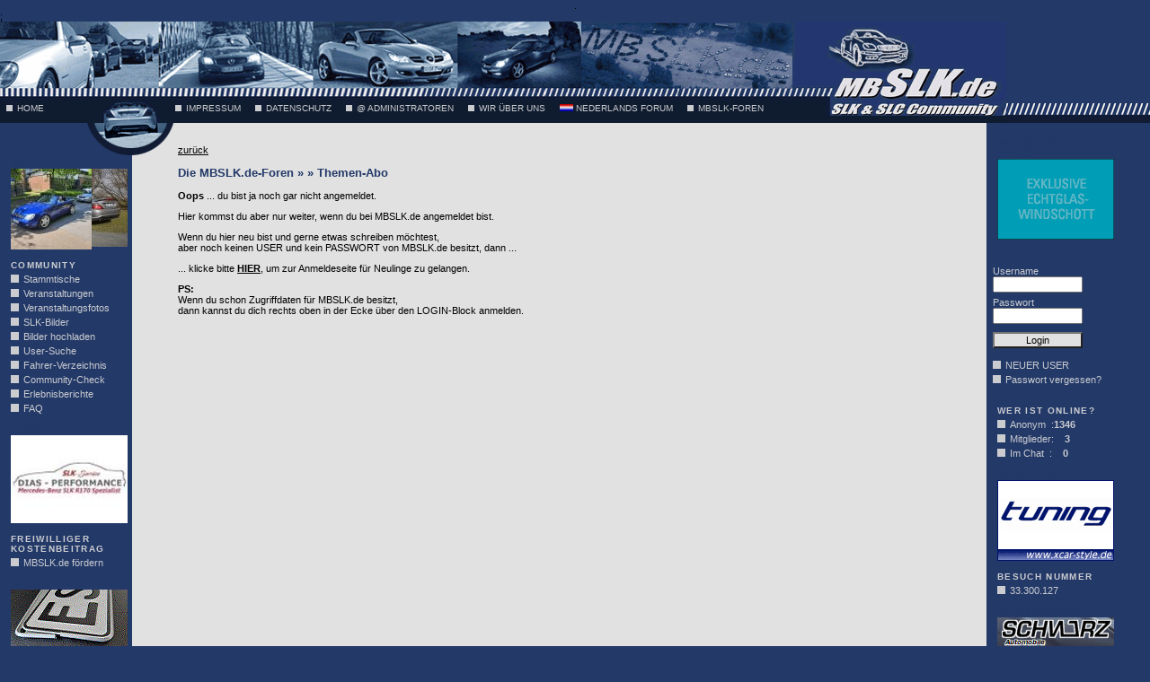

--- FILE ---
content_type: text/html
request_url: https://www.mbslk.de/modules.php?name=Forums&file=themenabo&topic=101227&forum=4&abo=bestellen
body_size: 6577
content:
<!DOCTYPE HTML PUBLIC "-//W3C//DTD HTML 4.01 Transitional//EN">
<html>
<head>
<title>MBSLK - SLK & SLC Community </title>
 <meta name="google-site-verification" content="vbfNbcXv_MWdOCP7YVZX9FjvfJMrYLZNQzOGqljlNLI" /><META HTTP-EQUIV="Content-Type" CONTENT="text/html; charset=ISO-8859-1">
<META HTTP-EQUIV="EXPIRES" CONTENT="0">
<META NAME="AUTHOR" CONTENT="MBSLK - SLK & SLC Community">
<META NAME="COPYRIGHT" CONTENT="Copyright (c) 2002 by MBSLK - SLK & SLC Community">
<META NAME="KEYWORDS" CONTENT="SLK, Mercedes SLK, Mercedes-Benz SLK,  mbslk, SLK-Community, SLK-Fahrer, SLK-Ausfahrten, Stammtische, SLK-Forum, SLK-Treffen, SLK-Club, SLK R 170, SLK R 171, SLK R 172, SLK R170, SLK R171, SLK R172, SLC, Mercedes SLC, Mercedes-Benz SLC,  mbslc, SLC-Community, SLC-Fahrer, SLC-Ausfahrten, Stammtische, SLC-Forum, SLC-Treffen, SLC-Club, SLC R172">
<META NAME="DESCRIPTION" CONTENT="Informationen und Treffen für Fahrer und Fans des Mercedes-Benz SLK R170, R171 und R172">
<META NAME="ROBOTS" CONTENT="INDEX, FOLLOW">
<META NAME="REVISIT-AFTER" CONTENT="1 DAYS">
<META http-EQUIV="imagetoolbar" content="no">
<style type='text/css'>
BODY { 
scrollbar-base-color:#233968; 
scrollbar-track-color:#FARBE;
scrollbar-face-color:#FARBE;
scrollbar-highlight-color:#FARBE;
scrollbar-3d-light-color:#FARBE;
scrollbar-dark-shadow-color:#FARBE;
scrollbar-shadow-color:#233968;
scrollbar-arrow-color:#e1e1e1;
}
</style>
<link REL="shortcut icon" HREF="themes/images/mbslk_favicon.gif" TYPE="image/x-icon"><LINK REL="StyleSheet" HREF="themes/mbslk1/style/style.css" TYPE="text/css">


<script>
  (function(i,s,o,g,r,a,m){i['GoogleAnalyticsObject']=r;i[r]=i[r]||function(){
  (i[r].q=i[r].q||[]).push(arguments)},i[r].l=1*new Date();a=s.createElement(o),
  m=s.getElementsByTagName(o)[0];a.async=1;a.src=g;m.parentNode.insertBefore(a,m)
  })(window,document,'script','https://www.google-analytics.com/analytics.js','ga');

  ga('create', 'UA-6654707-1', 'auto');
  ga('set', 'anonymizeIp', true);
  ga('send', 'pageview');
</script>


<div align='center'>.
<script data-ad-client="ca-pub-8859931521872749" async src="https://pagead2.googlesyndication.com/pagead/js/adsbygoogle.js"></script>
</div>;

<script>window._epn = {campaign:5338365158};</script>
<script src="https://epnt.ebay.com/static/epn-smart-tools.js"></script><!-- InMobi Choice. Consent Manager Tag v3.0 (for TCF 2.2) -->
<script type="text/javascript" async=true>
(function() {
  var host = "www.themoneytizer.de";
  var element = document.createElement('script');
  var firstScript = document.getElementsByTagName('script')[0];
  var url = 'https://cmp.inmobi.com'
    .concat('/choice/', '6Fv0cGNfc_bw8', '/', host, '/choice.js?tag_version=V3');
  var uspTries = 0;
  var uspTriesLimit = 3;
  element.async = true;
  element.type = 'text/javascript';
  element.src = url;

  firstScript.parentNode.insertBefore(element, firstScript);

  function makeStub() {
    var TCF_LOCATOR_NAME = '__tcfapiLocator';
    var queue = [];
    var win = window;
    var cmpFrame;

    function addFrame() {
      var doc = win.document;
      var otherCMP = !!(win.frames[TCF_LOCATOR_NAME]);

      if (!otherCMP) {
        if (doc.body) {
          var iframe = doc.createElement('iframe');

          iframe.style.cssText = 'display:none';
          iframe.name = TCF_LOCATOR_NAME;
          doc.body.appendChild(iframe);
        } else {
          setTimeout(addFrame, 5);
        }
      }
      return !otherCMP;
    }

    function tcfAPIHandler() {
      var gdprApplies;
      var args = arguments;

      if (!args.length) {
        return queue;
      } else if (args[0] === 'setGdprApplies') {
        if (
          args.length > 3 &&
          args[2] === 2 &&
          typeof args[3] === 'boolean'
        ) {
          gdprApplies = args[3];
          if (typeof args[2] === 'function') {
            args[2]('set', true);
          }
        }
      } else if (args[0] === 'ping') {
        var retr = {
          gdprApplies: gdprApplies,
          cmpLoaded: false,
          cmpStatus: 'stub'
        };

        if (typeof args[2] === 'function') {
          args[2](retr);
        }
      } else {
        if(args[0] === 'init' && typeof args[3] === 'object') {
          args[3] = Object.assign(args[3], { tag_version: 'V3' });
        }
        queue.push(args);
      }
    }

    function postMessageEventHandler(event) {
      var msgIsString = typeof event.data === 'string';
      var json = {};

      try {
        if (msgIsString) {
          json = JSON.parse(event.data);
        } else {
          json = event.data;
        }
      } catch (ignore) {}

      var payload = json.__tcfapiCall;

      if (payload) {
        window.__tcfapi(
          payload.command,
          payload.version,
          function(retValue, success) {
            var returnMsg = {
              __tcfapiReturn: {
                returnValue: retValue,
                success: success,
                callId: payload.callId
              }
            };
            if (msgIsString) {
              returnMsg = JSON.stringify(returnMsg);
            }
            if (event && event.source && event.source.postMessage) {
              event.source.postMessage(returnMsg, '*');
            }
          },
          payload.parameter
        );
      }
    }

    while (win) {
      try {
        if (win.frames[TCF_LOCATOR_NAME]) {
          cmpFrame = win;
          break;
        }
      } catch (ignore) {}

      if (win === window.top) {
        break;
      }
      win = win.parent;
    }
    if (!cmpFrame) {
      addFrame();
      win.__tcfapi = tcfAPIHandler;
      win.addEventListener('message', postMessageEventHandler, false);
    }
  };

  makeStub();

  var uspStubFunction = function() {
    var arg = arguments;
    if (typeof window.__uspapi !== uspStubFunction) {
      setTimeout(function() {
        if (typeof window.__uspapi !== 'undefined') {
          window.__uspapi.apply(window.__uspapi, arg);
        }
      }, 500);
    }
  };

  var checkIfUspIsReady = function() {
    uspTries++;
    if (window.__uspapi === uspStubFunction && uspTries < uspTriesLimit) {
      console.warn('USP is not accessible');
    } else {
      clearInterval(uspInterval);
    }
  };

  if (typeof window.__uspapi === 'undefined') {
    window.__uspapi = uspStubFunction;
    var uspInterval = setInterval(checkIfUspIsReady, 6000);
  }
})();
</script>
<!-- End InMobi Choice. Consent Manager Tag v3.0 (for TCF 2.2) -->


</head>

<body style='margin:0pt;' bgcolor='#233968' text='#000000' link='#363636' vlink='#363636' alink='#d5ae83'> 
<table style="background-image:url(themes/mbslk1/images/hintergrund.gif); margin:0px; padding:0px" cellpadding="0" cellspacing="0" width="100%" border="0">
<tr>
<td>
<table width="1120" style="background-image:url(themes/mbslk1/images/logo1.gif); margin:0px; padding:0px; height:113px" border="0" cellpadding="0" cellspacing="0">
<tr>
<td>
<IMG src="themes/mbslk1/images/pixel.gif" width="774" height=64 alt="SLK & SLC Community" border="0"><p>

<IMG src="themes/mbslk1/images/pixel.gif" width="4" height="1" alt="" border="0">
<IMG src="themes/mbslk1/images/kasten_oben.gif" alt="" border="0"><a href="index.php"><font class=kopf>HOME</font></a>

<IMG src="themes/mbslk1/images/pixel.gif" width="140" height="1" alt="" border="0">
<IMG src="themes/mbslk1/images/kasten_oben.gif" alt="" border="0"><a href="modules.php?name=News&amp;file=article&amp;sid=259"><font class=kopf>IMPRESSUM</font></a>

<IMG src="themes/mbslk1/images/pixel.gif" width="10" height="1" alt="" border="0">
<IMG src="themes/mbslk1/images/kasten_oben.gif" alt="" border="0"><a href="modules.php?name=News&amp;file=article&amp;sid=1144"><font class=kopf>Datenschutz</font></a>

<IMG src="themes/mbslk1/images/pixel.gif" width="10" height="1" alt="" border="0">
<IMG src="themes/mbslk1/images/kasten_oben.gif" alt="" border="0"><a href="modules.php?name=News&file=article&sid=1011"><font class=kopf>@ Administratoren</font></a>

<IMG src="themes/mbslk1/images/pixel.gif" width="10" height="1" alt="" border="0">
<IMG src="themes/mbslk1/images/kasten_oben.gif" alt="" border="0"><a href="modules.php?name=News&amp;file=article&amp;sid=252"><font class=kopf>Wir &uuml;ber uns</font></a>


<IMG src="themes/mbslk1/images/pixel.gif" width="10" height="1" alt="" border="0">
<IMG src="themes/mbslk1/images/nl.gif" width="15" height="8" alt="" border="0">
<a href="/modules.php?op=modload&name=Forums&file=viewforum&forum=14"><font class=kopf>Nederlands Forum</font></a>

<IMG src="themes/mbslk1/images/pixel.gif" width="10" height="1" alt="" border="0">
<IMG src="themes/mbslk1/images/kasten_oben.gif" alt="" border="0"><a href="/modules.php?op=modload&name=Forums&file=index"><font class=kopf>MBSLK-Foren</font></a>


</td>
</tr>
</table>
</td>
</tr>
</table>


<table cellpadding="0" cellspacing="0" border="0">
<tr>
<td width="198" style="background-image:url(themes/mbslk1/images/navi_hintergrund.gif); margin:0px; padding:0px" valign="top">
<img src="themes/mbslk1/images/logo_unterteil.gif" width="198" height="39" border="0" alt=""><br>
<table cellpadding='0' cellspacing='0' border='0' marginheight='0' marginwidth='0' leftmargin='0' topmargin='0'><tr><td width='12' valign='top'><img src='themes/mbslk1/images/pixel.gif' width='12' height='1' alt='mbslk.de ... The SLK-Community' border='0'></td><td width='140' valign='top'><font class='tiny'><b><font color='#233968'>Väth</font></b></font><br></td></tr><tr><td width='2' valign='top'><img src='themes/mbslk1/images/pixel.gif' width='7' height='1' alt='mbslk.de ... The SLK-Community' border='0'></td><td width='140' valign='top'><font class='boxcontent'><a href="https://www.rn-etech.de/" target=_blank"><img src="/images/powered/ezgif-6f82b3ca265c34.gif" border=0 alt="RN-eTech."></a></font></td></tr></table><br><table cellpadding='0' cellspacing='0' border='0' marginheight='0' marginwidth='0' leftmargin='0' topmargin='0'><tr><td width='12' valign='top'><img src='themes/mbslk1/images/pixel.gif' width='12' height='1' alt='mbslk.de ... The SLK-Community' border='0'></td><td width='140' valign='top'><font class='tiny'><b>Community</b></font><br></td></tr><tr><td width='2' valign='top'><img src='themes/mbslk1/images/pixel.gif' width='7' height='1' alt='mbslk.de ... The SLK-Community' border='0'></td><td width='140' valign='top'><font class='boxcontent'><img src="./themes/mbslk1/images/menukasten.gif" border="0" alt=""><a href="./modules.php?name=Stammtische"><font color="#CACCD0">Stammtische</font></a><br>
<img src="./themes/mbslk1/images/menukasten.gif" border="0" alt=""><a href="./modules.php?name=Kalender"><font color="#CACCD0">Veranstaltungen</font></a><br>
<img src="./themes/mbslk1/images/menukasten.gif" border="0" alt=""><a href="./modules.php?op=modload&amp;name=4nAlbum&amp;file=index&amp;do=showgall&amp;gid=8"><font color="#CACCD0">Veranstaltungsfotos</font></a><br>
<img src="./themes/mbslk1/images/menukasten.gif" border="0" alt=""><a href="./modules.php?name=News&amp;file=article&amp;sid=1050"><font color="#CACCD0">SLK-Bilder</font></a><br>
<img src="./themes/mbslk1/images/menukasten.gif" border="0" alt=""><a href="./modules.php?name=News&amp;file=article&amp;sid=357"><font color="#CACCD0">Bilder hochladen</font></a><br>
<img src="./themes/mbslk1/images/menukasten.gif" border="0" alt=""><a href="./modules.php?name=userlist"><font color="#CACCD0">User-Suche</font></a><br>
<img src="./themes/mbslk1/images/menukasten.gif" border="0" alt=""><a href="./modules.php?name=fahrerverzeichnis"><font color="#CACCD0">Fahrer-Verzeichnis</font></a><br>
<img src="./themes/mbslk1/images/menukasten.gif" border="0" alt=""><a href="./modules.php?name=communitycheck"><font color="#CACCD0">Community-Check</font></a><br>
<img src="./themes/mbslk1/images/menukasten.gif" border="0" alt=""><a href="./modules.php?name=News&amp;new_topic=4"><font color="#CACCD0">Erlebnisberichte</font></a><br>
<img src="./themes/mbslk1/images/menukasten.gif" border="0" alt=""><a href="./modules.php?name=faq"><font color="#CACCD0">FAQ</font></a></font></td></tr></table><br><table cellpadding='0' cellspacing='0' border='0' marginheight='0' marginwidth='0' leftmargin='0' topmargin='0'><tr><td width='12' valign='top'><img src='themes/mbslk1/images/pixel.gif' width='12' height='1' alt='mbslk.de ... The SLK-Community' border='0'></td><td width='140' valign='top'><font class='tiny'><b><font color='#233968'>Dias</font></b></font><br></td></tr><tr><td width='2' valign='top'><img src='themes/mbslk1/images/pixel.gif' width='7' height='1' alt='mbslk.de ... The SLK-Community' border='0'></td><td width='140' valign='top'><font class='boxcontent'><a href="https://www.dias-performance.de/" target=_blank"><img src="/images/powered//dias_performance.jpg" border=0 alt="Petzoldts-Fahrzeugpflege"></a></font></td></tr></table><br><table cellpadding='0' cellspacing='0' border='0' marginheight='0' marginwidth='0' leftmargin='0' topmargin='0'><tr><td width='12' valign='top'><img src='themes/mbslk1/images/pixel.gif' width='12' height='1' alt='mbslk.de ... The SLK-Community' border='0'></td><td width='140' valign='top'><font class='tiny'><b>Freiwilliger Kostenbeitrag</b></font><br></td></tr><tr><td width='2' valign='top'><img src='themes/mbslk1/images/pixel.gif' width='7' height='1' alt='mbslk.de ... The SLK-Community' border='0'></td><td width='140' valign='top'><font class='boxcontent'><img src="./themes/mbslk1/images/menukasten.gif" border="0" alt=""><a href="./modules.php?name=News&amp;file=article&amp;sid=669"><font color="#CACCD0">MBSLK.de fördern</font></a><br<</font></td></tr></table><br><table cellpadding='0' cellspacing='0' border='0' marginheight='0' marginwidth='0' leftmargin='0' topmargin='0'><tr><td width='12' valign='top'><img src='themes/mbslk1/images/pixel.gif' width='12' height='1' alt='mbslk.de ... The SLK-Community' border='0'></td><td width='140' valign='top'><font class='tiny'><b><font color='#233968'>Alfra</font></b></font><br></td></tr><tr><td width='2' valign='top'><img src='themes/mbslk1/images/pixel.gif' width='7' height='1' alt='mbslk.de ... The SLK-Community' border='0'></td><td width='140' valign='top'><font class='boxcontent'><a href="https://alfra-star.de/" target=_blank"><img src="/images/powered/alfra_star_w.gif" border=0 alt="Alfra Kennzeichenhalter"></a></font></td></tr></table><br><table cellpadding='0' cellspacing='0' border='0' marginheight='0' marginwidth='0' leftmargin='0' topmargin='0'><tr><td width='12' valign='top'><img src='themes/mbslk1/images/pixel.gif' width='12' height='1' alt='mbslk.de ... The SLK-Community' border='0'></td><td width='140' valign='top'><font class='tiny'><b>Kommunikation</b></font><br></td></tr><tr><td width='2' valign='top'><img src='themes/mbslk1/images/pixel.gif' width='7' height='1' alt='mbslk.de ... The SLK-Community' border='0'></td><td width='140' valign='top'><font class='boxcontent'><img src="https://www.mbslk.de/themes/mbslk1/images/menukasten.gif" border="0" alt=""><a href="/modules.php?name=Forums"><font color="#00a49t"><b>MBSLK.de-FOREN</b></font></a>
<a href="modules.php?name=Forums"><img src="/images/forum/forum1.gif" border=0 alt="MBSLK.de Foren"></a>
<br>
</font></td></tr></table><br><table cellpadding='0' cellspacing='0' border='0' marginheight='0' marginwidth='0' leftmargin='0' topmargin='0'><tr><td width='12' valign='top'><img src='themes/mbslk1/images/pixel.gif' width='12' height='1' alt='mbslk.de ... The SLK-Community' border='0'></td><td width='140' valign='top'><font class='tiny'><b>Baureihe R170</b></font><br></td></tr><tr><td width='2' valign='top'><img src='themes/mbslk1/images/pixel.gif' width='7' height='1' alt='mbslk.de ... The SLK-Community' border='0'></td><td width='140' valign='top'><font class='boxcontent'><img src="./themes/mbslk1/images/menukasten.gif" border="0" alt=""><a href="./modules.php?name=News&amp;file=article&amp;sid=1015"><font color="#CACCD0">1996 - 2004</font></a><br>
<a href="./modules.php?name=News&amp;file=article&amp;sid=1015" target=_blank"><img src="./images/artikel/R170_Zeichnung2.jpg" border=0 alt="Baureihe R170"></a></font></td></tr></table><br><table cellpadding='0' cellspacing='0' border='0' marginheight='0' marginwidth='0' leftmargin='0' topmargin='0'><tr><td width='12' valign='top'><img src='themes/mbslk1/images/pixel.gif' width='12' height='1' alt='mbslk.de ... The SLK-Community' border='0'></td><td width='140' valign='top'><font class='tiny'><b>Baureihe R171</b></font><br></td></tr><tr><td width='2' valign='top'><img src='themes/mbslk1/images/pixel.gif' width='7' height='1' alt='mbslk.de ... The SLK-Community' border='0'></td><td width='140' valign='top'><font class='boxcontent'><img src="./themes/mbslk1/images/menukasten.gif" border="0" alt=""><a href="./modules.php?name=News&amp;file=article&amp;sid=1016"><font color="#CACCD0">2004 - 2011</font></a><br>
<a href="./modules.php?name=News&amp;file=article&amp;sid=1016" target=_blank"><img src="./images/artikel/R171_Zeichnung2.jpg" border=0 alt="Baureihe R171"></a></font></td></tr></table><br><table cellpadding='0' cellspacing='0' border='0' marginheight='0' marginwidth='0' leftmargin='0' topmargin='0'><tr><td width='12' valign='top'><img src='themes/mbslk1/images/pixel.gif' width='12' height='1' alt='mbslk.de ... The SLK-Community' border='0'></td><td width='140' valign='top'><font class='tiny'><b>Baureihe R172</b></font><br></td></tr><tr><td width='2' valign='top'><img src='themes/mbslk1/images/pixel.gif' width='7' height='1' alt='mbslk.de ... The SLK-Community' border='0'></td><td width='140' valign='top'><font class='boxcontent'><img src="./themes/mbslk1/images/menukasten.gif" border="0" alt=""><a href="./modules.php?name=News&amp;file=article&amp;sid=1018"><font color="#CACCD0">2011 - 2020</font></a><br>
<a href="./modules.php?name=News&amp;file=article&amp;sid=1018" target=_blank"><img src="./images/artikel/R172_Zeichnung2.jpg" border=0 alt="Baureihe R172"></a></font></td></tr></table><br><table cellpadding='0' cellspacing='0' border='0' marginheight='0' marginwidth='0' leftmargin='0' topmargin='0'><tr><td width='12' valign='top'><img src='themes/mbslk1/images/pixel.gif' width='12' height='1' alt='mbslk.de ... The SLK-Community' border='0'></td><td width='140' valign='top'><font class='tiny'><b>Alle SLK Baureihen</b></font><br></td></tr><tr><td width='2' valign='top'><img src='themes/mbslk1/images/pixel.gif' width='7' height='1' alt='mbslk.de ... The SLK-Community' border='0'></td><td width='140' valign='top'><font class='boxcontent'><img src="./themes/mbslk1/images/menukasten.gif" border="0" alt=""><a href="./modules.php?name=News&amp;file=article&amp;sid=969"><font color="#CACCD0">SLK Geschichte</font></a>
<br></font></td></tr></table><br><table cellpadding='0' cellspacing='0' border='0' marginheight='0' marginwidth='0' leftmargin='0' topmargin='0'><tr><td width='12' valign='top'><img src='themes/mbslk1/images/pixel.gif' width='12' height='1' alt='mbslk.de ... The SLK-Community' border='0'></td><td width='140' valign='top'><font class='tiny'><b>Marktplatz</b></font><br></td></tr><tr><td width='2' valign='top'><img src='themes/mbslk1/images/pixel.gif' width='7' height='1' alt='mbslk.de ... The SLK-Community' border='0'></td><td width='140' valign='top'><font class='boxcontent'><img src="./themes/mbslk1/images/menukasten.gif" border="0" alt=""><a href="https://shop.mbslk.de"><font color="#CACCD0">MBSLK.de-Kollektion</font></a><br>
<a href="https://shop.mbslk.de" target=_blank"><img src="./images/artikel/Banner_Forum2.gif" border=0 alt="MBSLK.de Kollektion"></a>
<br>
<img src="./themes/mbslk1/images/menukasten.gif" border="0" alt=""><a href="/modules.php?name=kleinanzeigen"><font color="#CACCD0">Kleinanzeigen</font></a>
<br>
<img src="./themes/mbslk1/images/menukasten.gif" border="0" alt=""><a href="/modules.php?name=News&amp;file=article&amp;sid=251"><font color="#CACCD0">Sonderkonditionen</font></a>
<br>
<img src="./themes/mbslk1/images/menukasten.gif" border="0" alt=""><a href="/modules.php?name=News&amp;file=article&amp;sid=254"><font color="#CACCD0">Bücher</font></a></font></td></tr></table><br><table cellpadding='0' cellspacing='0' border='0' marginheight='0' marginwidth='0' leftmargin='0' topmargin='0'><tr><td width='12' valign='top'><img src='themes/mbslk1/images/pixel.gif' width='12' height='1' alt='mbslk.de ... The SLK-Community' border='0'></td><td width='140' valign='top'><font class='tiny'><b><font color='#233968'>Linkblock</font></b></font><br></td></tr><tr><td width='2' valign='top'><img src='themes/mbslk1/images/pixel.gif' width='7' height='1' alt='mbslk.de ... The SLK-Community' border='0'></td><td width='140' valign='top'><font class='boxcontent'><script type="text/javascript"><!--
google_ad_client = "pub-8859931521872749";
/* 120x90, Erstellt 30.04.09 */
google_ad_slot = "5109172107";
google_ad_width = 120;
google_ad_height = 90;
//-->
</script>
<script type="text/javascript"
src="https://pagead2.googlesyndication.com/pagead/show_ads.js">
</script></font></td></tr></table><br><table cellpadding='0' cellspacing='0' border='0' marginheight='0' marginwidth='0' leftmargin='0' topmargin='0'><tr><td width='12' valign='top'><img src='themes/mbslk1/images/pixel.gif' width='12' height='1' alt='mbslk.de ... The SLK-Community' border='0'></td><td width='140' valign='top'><font class='tiny'><b>Service & Tipps</b></font><br></td></tr><tr><td width='2' valign='top'><img src='themes/mbslk1/images/pixel.gif' width='7' height='1' alt='mbslk.de ... The SLK-Community' border='0'></td><td width='140' valign='top'><font class='boxcontent'><img src="./themes/mbslk1/images/menukasten.gif" border="0" alt=""><a href="/modules.php?name=News&amp;file=article&amp;sid=910"><font color="#CACCD0">Hotel und Gastro</font></a><br>
<img src="./themes/mbslk1/images/menukasten.gif" border="0" alt=""><a href="/modules.php?name=News&amp;file=article&amp;sid=917"><font color="#CACCD0">Werkstatt-Tipps</font></a><br>
<img src="./themes/mbslk1/images/menukasten.gif" border="0" alt=""><a href="/modules.php?name=News&amp;file=article&amp;sid=919"><font color="#CACCD0">Reifenservice</font></a><br>
<img src="./themes/mbslk1/images/menukasten.gif" border="0" alt=""><a href="/modules.php?name=News&amp;file=article&amp;sid=387"><font color="#CACCD0">Werkstattkosten</font></a><br>
<img src="./themes/mbslk1/images/menukasten.gif" border="0" alt=""><a href="/files/artikel/Kostenaufstellung+Fahrzeug.xls"><font color="#CACCD0">KfZ-Kosten-Rechner</font></a><br>
<img src="./themes/mbslk1/images/menukasten.gif" border="0" alt=""><a href="/files/artikel/felgenkalkulator.xls"><font color="#CACCD0">Felgenkalkulator</font></a><br>
<img src="./themes/mbslk1/images/menukasten.gif" border="0" alt=""><a href="/modules.php?name=Web_Links"><font color="#CACCD0">Link-Tipps</font></a><br>    
<img src="./themes/mbslk1/images/menukasten.gif" border="0" alt=""><a href="/modules.php?name=News&amp;file=article&amp;sid=196"><font color="#CACCD0">Downloads</font></a><br>       
<img src="./themes/mbslk1/images/menukasten.gif" border="0" alt=""><a href="/modules.php?name=fvstatistik"><font color="#CACCD0">MBSLK.de-Statistik</font></a><br>
<img src="./themes/mbslk1/images/menukasten.gif" border="0" alt=""><a href="/modules.php?name=News&amp;file=article&amp;sid=1200"><font color="#CACCD0">Newsletterarchiv</font></a>
<br></font></td></tr></table><br>

</td>

<td valign=top bgcolor="#e1e1e1" width="100%">
<br><br><A HREF=javascript:history.go(-1)><u>zur&uuml;ck</u></A><br><br><font class='option'>Die MBSLK.de-Foren » » Themen-Abo</font><br><br><b>Oops</b> ... du bist ja noch gar nicht angemeldet.<p>Hier kommst du aber nur weiter, wenn du bei MBSLK.de angemeldet bist.<p>Wenn du hier neu bist und gerne etwas schreiben m&ouml;chtest,<br>aber noch keinen USER und kein PASSWORT von MBSLK.de besitzt, dann ...<p><a href="modules.php?name=Your_Account&op=new_user">... klicke bitte <b><u>HIER</u></b>, um zur Anmeldeseite f&uuml;r Neulinge zu gelangen.<p></a><p><b>PS:</b><br>Wenn du schon Zugriffdaten für MBSLK.de besitzt,<br>dann kannst du dich rechts oben in der Ecke über den LOGIN-Block anmelden.<td valign="top" width="130">
<table border="0" cellpadding="4" cellspacing="4"><tr><td>
<script type=\'text/javascript\' src=\'https://partner.googleadservices.com/gampad/google_service.js\'>
</script>
<script type=\'text/javascript\'>
GS_googleAddAdSenseService("ca-pub-8859931521872749");
GS_googleEnableAllServices();
</script>
<script type=\'text/javascript\'>
GA_googleAddSlot("ca-pub-8859931521872749", "Oben_rechts_90_130");
</script>
<script type=\'text/javascript\'>
GA_googleFetchAds();
</script>

<!-- Oben_rechts_90_130 -->
<script type=\'text/javascript\'>
GA_googleFillSlot("Oben_rechts_90_130");
</script>
</tr></td>
</table><table cellpadding='0' cellspacing='0' border='0' marginheight='0' marginwidth='0' leftmargin='0' topmargin='0'><tr><td width='12' valign='top'><img src='themes/mbslk1/images/pixel.gif' width='12' height='1' alt='mbslk.de ... The SLK-Community' border='0'></td><td width='140' valign='top'><font class='tiny'><b><font color='#233968'>Windschott DESIGN</font></b></font><br></td></tr><tr><td width='2' valign='top'><img src='themes/mbslk1/images/pixel.gif' width='7' height='1' alt='mbslk.de ... The SLK-Community' border='0'></td><td width='140' valign='top'><font class='boxcontent'><a href="http://www.windschott.eu/" target=_blank"><img src="https://www.mbslk.de/images/powered/2021_01_Windschott_130.gif" border=0 alt="CAR GLAS DESIGN"></a></font></td></tr></table><br><table cellpadding='0' cellspacing='0' border='0' marginheight='0' marginwidth='0' leftmargin='0' topmargin='0'><tr><td width='2' valign='top'><img src='themes/mbslk1/images/pixel.gif' width='7' height='1' alt='mbslk.de ... The SLK-Community' border='0'></td><td width='140' valign='top'><font class='boxcontent'><br><form action='modules.php?name=Your_Account' method='post'><img src='themes/mbslk1/images/pixel.gif' width=1 height=3 border=0 alt=''><br><font class='online'>Username</font><br><input type='text' name='uname' style='WIDTH:100' size='9' maxlength='25'><br><img src='themes/mbslk1/images/pixel.gif' width=1 height=5 border=0 alt=''><br><font class='online'>Passwort</font><br><input type='password' name='pass' style='WIDTH:100' size='9' maxlength='20'><br><img src='themes/mbslk1/images/pixel.gif' width=1 height=9 border=0 alt=''><br><input type='hidden' name='op' value='login'><input style='WIDTH:100; background-color:#e1e1e1' type='submit' value='Login'><br><img src='themes/mbslk1/images/pixel.gif' width=1 height=9 border=0 alt=''><br><font class='online'><a href="modules.php?name=Your_Account&amp;op=new_user"><font class="online"><img src="themes/mbslk1/images/menukasten.gif" border=0 alt="">NEUER USER</font></a></font><br><font class='online'><a href="modules.php?name=Your_Account&amp;op=pass_lost"><font class="online"><img src="themes/mbslk1/images/menukasten.gif" border=0 alt="">Passwort vergessen?</font></a></font></form></font></td></tr></table><br><table cellpadding='0' cellspacing='0' border='0' marginheight='0' marginwidth='0' leftmargin='0' topmargin='0'><tr><td width='12' valign='top'><img src='themes/mbslk1/images/pixel.gif' width='12' height='1' alt='mbslk.de ... The SLK-Community' border='0'></td><td width='140' valign='top'><font class='tiny'><b>Wer ist online?</b></font><br></td></tr><tr><td width='2' valign='top'><img src='themes/mbslk1/images/pixel.gif' width='7' height='1' alt='mbslk.de ... The SLK-Community' border='0'></td><td width='140' valign='top'><font class='boxcontent'><font class="online"><img src="themes/mbslk1/images/menukasten.gif" border=0 alt="">Anonym&nbsp;&nbsp;:<b>1346</b><br><img src="themes/mbslk1/images/menukasten.gif" border=0 alt=""><font color="#CACCD0">Mitglieder:</font><b>&nbsp;&nbsp;&nbsp;&nbsp;3</b><br><img src="themes/mbslk1/images/menukasten.gif" border=0 alt=""><font color="#CACCD0">Im Chat&nbsp;&nbsp;:</font><b>&nbsp;&nbsp;&nbsp;&nbsp;0</b></font><br></font></td></tr></table><br><table cellpadding='0' cellspacing='0' border='0' marginheight='0' marginwidth='0' leftmargin='0' topmargin='0'><tr><td width='12' valign='top'><img src='themes/mbslk1/images/pixel.gif' width='12' height='1' alt='mbslk.de ... The SLK-Community' border='0'></td><td width='140' valign='top'><font class='tiny'><b><font color='#233968'>XCar-Style</font></b></font><br></td></tr><tr><td width='2' valign='top'><img src='themes/mbslk1/images/pixel.gif' width='7' height='1' alt='mbslk.de ... The SLK-Community' border='0'></td><td width='140' valign='top'><font class='boxcontent'><a href="http://www.xcar-style.de" target=_blank"><img src="https://www.mbslk.de/images/xcar-banner1.gif" border=0 alt="Xcar-style"></a></font></td></tr></table><br><table cellpadding='0' cellspacing='0' border='0' marginheight='0' marginwidth='0' leftmargin='0' topmargin='0'><tr><td width='12' valign='top'><img src='themes/mbslk1/images/pixel.gif' width='12' height='1' alt='mbslk.de ... The SLK-Community' border='0'></td><td width='140' valign='top'><font class='tiny'><b>Besuch Nummer</b></font><br></td></tr><tr><td width='2' valign='top'><img src='themes/mbslk1/images/pixel.gif' width='7' height='1' alt='mbslk.de ... The SLK-Community' border='0'></td><td width='140' valign='top'><font class='boxcontent'><img src="themes/mbslk1/images/menukasten.gif" border=0 alt=""><font color="#CACCD0">33.300.127</font></font></td></tr></table><br><table cellpadding='0' cellspacing='0' border='0' marginheight='0' marginwidth='0' leftmargin='0' topmargin='0'><tr><td width='12' valign='top'><img src='themes/mbslk1/images/pixel.gif' width='12' height='1' alt='mbslk.de ... The SLK-Community' border='0'></td><td width='140' valign='top'><font class='tiny'><b><font color='#233968'>der Schwarz</font></b></font><br></td></tr><tr><td width='2' valign='top'><img src='themes/mbslk1/images/pixel.gif' width='7' height='1' alt='mbslk.de ... The SLK-Community' border='0'></td><td width='140' valign='top'><font class='boxcontent'><a href="https://www.der-schwarz.de/" target=_blank"><img src="https://www.mbslk.de/images/powered/Schwarz_Banner_130.gif" border=0 alt="der Schwarz"></a>

</font></td></tr></table><br><table cellpadding='0' cellspacing='0' border='0' marginheight='0' marginwidth='0' leftmargin='0' topmargin='0'><tr><td width='12' valign='top'><img src='themes/mbslk1/images/pixel.gif' width='12' height='1' alt='mbslk.de ... The SLK-Community' border='0'></td><td width='140' valign='top'><font class='tiny'><b>Google@MBSLK</b></font><br></td></tr><tr><td width='2' valign='top'><img src='themes/mbslk1/images/pixel.gif' width='7' height='1' alt='mbslk.de ... The SLK-Community' border='0'></td><td width='140' valign='top'><font class='boxcontent'><table border="0" cellspacing="0" cellpadding="0" width=100 heigth=180>
<form action="https://www.google.de/cse" id="cse-search-box-only" target="_blank">
  <div>
    <input type="hidden" name="cx" value="partner-pub-8859931521872749:wb5sqssuy6d" />
    <input type="hidden" name="ie" value="ISO-8859-1" />
    <input type="text" name="q" size="13" />
    <input type="submit" name="sa" value="Suche @ MBSLK" />
  </div>
</form>
<script type="text/javascript" src="https://www.google.de/cse/brand?form=cse-search-box&amp;lang=de"></script> 
</table></font></td></tr></table><br><table cellpadding='0' cellspacing='0' border='0' marginheight='0' marginwidth='0' leftmargin='0' topmargin='0'><tr><td width='12' valign='top'><img src='themes/mbslk1/images/pixel.gif' width='12' height='1' alt='mbslk.de ... The SLK-Community' border='0'></td><td width='140' valign='top'></td></tr><tr><td width='2' valign='top'><img src='themes/mbslk1/images/pixel.gif' width='7' height='1' alt='mbslk.de ... The SLK-Community' border='0'></td><td width='140' valign='top'><font class='boxcontent'><form action='modules.php?name=Surveys' method='post'><input type='hidden' name='pollID' value='1389'><input type='hidden' name='forwarder' value='modules.php?name=Surveys&amp;op=results&amp;pollID=1389'><font class='tiny'><b>Umfrage</b></font><br><font class="online">Hast Du schon einmal den afrikanischen Kontinent als Tourist besucht?</font><br><br>
<table border='0' width='138' cellpadding='0' cellspacing='0'><tr><td valign='top' width='24'><input type="radio" name="voteID" value="1"></td><td width='114'><font class="online">ja</font></td></tr>
<tr><td valign='top' width='24'><input type="radio" name="voteID" value="2"></td><td width='114'><font class="online">nein</font></td></tr>
</table><br><font class='online'>Zum Abstimmen bitte einloggen ...</font><br><br><font class="online"><a href="modules.php?name=Surveys&amp;op=results&amp;pollID=1389&amp;mode=&amp;order=&amp;thold="><img src="themes/mbslk1/images/menukasten.gif" border=0 alt=""><b><font class="online">Umfrage-Ergebnisse</font></b></a><br><a href="modules.php?name=Surveys"><img src="themes/mbslk1/images/menukasten.gif" border=0 alt=""><b><font class="online">Andere Umfragen</font></b></a><br></font></form>

</font></td></tr></table><br><table cellpadding='0' cellspacing='0' border='0' marginheight='0' marginwidth='0' leftmargin='0' topmargin='0'><tr><td width='12' valign='top'><img src='themes/mbslk1/images/pixel.gif' width='12' height='1' alt='mbslk.de ... The SLK-Community' border='0'></td><td width='140' valign='top'><font class='tiny'><b><font color='#233968'>affil_r_u</font></b></font><br></td></tr><tr><td width='2' valign='top'><img src='themes/mbslk1/images/pixel.gif' width='7' height='1' alt='mbslk.de ... The SLK-Community' border='0'></td><td width='140' valign='top'><font class='boxcontent'><div>
<table border="0" cellspacing="0" cellpadding="0" width=170 heigth=620>
<tr><td>
<script async src="//pagead2.googlesyndication.com/pagead/js/adsbygoogle.js"></script>
<!-- 160 Lang -->
<ins class="adsbygoogle"
     style="display:inline-block;width:160px;height:600px"
     data-ad-client="ca-pub-8859931521872749"
     data-ad-slot="4038326947"></ins>
<script>
(adsbygoogle = window.adsbygoogle || []).push({});
</script>
</td>
</tr>
</table>
</div></font></td></tr></table><br><table cellpadding='0' cellspacing='0' border='0' marginheight='0' marginwidth='0' leftmargin='0' topmargin='0'><tr><td width='12' valign='top'><img src='themes/mbslk1/images/pixel.gif' width='12' height='1' alt='mbslk.de ... The SLK-Community' border='0'></td><td width='140' valign='top'><font class='tiny'><b><font color='#233968'>google 160</font></b></font><br></td></tr><tr><td width='2' valign='top'><img src='themes/mbslk1/images/pixel.gif' width='7' height='1' alt='mbslk.de ... The SLK-Community' border='0'></td><td width='140' valign='top'><font class='boxcontent'><div>
<table border="0" cellspacing="0" cellpadding="0" width=170 heigth=620>
<tr><td>
<script async src="//pagead2.googlesyndication.com/pagead/js/adsbygoogle.js"></script>
<!-- 160 Lang -->
<ins class="adsbygoogle"
     style="display:inline-block;width:160px;height:600px"
     data-ad-client="ca-pub-8859931521872749"
     data-ad-slot="4038326947"></ins>
<script>
(adsbygoogle = window.adsbygoogle || []).push({});
</script>
</td>
</tr>
</table>
</div></font></td></tr></table><br>

</tr>
</table>
<table width="100%" cellpadding="0" cellspacing="0" border="0" bgcolor="#233968" align="center">
<tr valign="top">
<td align="center" height="10">

</td>
</tr>
</table>


<table width="100%" cellpadding="5" cellspacing="0" border="0" bgcolor="#e1e1e1" align="center">
<tr valign="top">

<td bgcolor="#233968">&nbsp;</td>


<td align=center>
<a href="http://www.brenet.de/" 
target="_blank"><img src="images/powered/BreNet_Logo_177x47.jpg" 
border="0" Alt="BreNet GmbH - Ihr zuverlässiger Partner für Webhosting, Domains und Webspace in Bremen"> </a></center><br><br><br>© 1999-2025 Sven Kamm<br>
MBSLK ist gemäß Urkunde Nr. 30 2015 204 974 eingetragene Marke von Sven Kamm <br><br><br>
</td>

<td bgcolor="#233968">&nbsp;</td>
</tr>

<tr>
<td colspan=3 height=10 bgcolor="#233968">
</td>
</tr>

</table></body>
</html>

--- FILE ---
content_type: text/html; charset=utf-8
request_url: https://www.google.com/recaptcha/api2/aframe
body_size: 264
content:
<!DOCTYPE HTML><html><head><meta http-equiv="content-type" content="text/html; charset=UTF-8"></head><body><script nonce="xDHmcu0dN9BdQ2oMr6yclA">/** Anti-fraud and anti-abuse applications only. See google.com/recaptcha */ try{var clients={'sodar':'https://pagead2.googlesyndication.com/pagead/sodar?'};window.addEventListener("message",function(a){try{if(a.source===window.parent){var b=JSON.parse(a.data);var c=clients[b['id']];if(c){var d=document.createElement('img');d.src=c+b['params']+'&rc='+(localStorage.getItem("rc::a")?sessionStorage.getItem("rc::b"):"");window.document.body.appendChild(d);sessionStorage.setItem("rc::e",parseInt(sessionStorage.getItem("rc::e")||0)+1);localStorage.setItem("rc::h",'1769111295511');}}}catch(b){}});window.parent.postMessage("_grecaptcha_ready", "*");}catch(b){}</script></body></html>

--- FILE ---
content_type: text/plain
request_url: https://www.google-analytics.com/j/collect?v=1&_v=j102&aip=1&a=538445217&t=pageview&_s=1&dl=https%3A%2F%2Fwww.mbslk.de%2Fmodules.php%3Fname%3DForums%26file%3Dthemenabo%26topic%3D101227%26forum%3D4%26abo%3Dbestellen&ul=en-us%40posix&dt=MBSLK%20-%20SLK%20%26%20SLC%20Community&sr=1280x720&vp=1280x720&_u=YEBAAEABAAAAACAAI~&jid=1997152869&gjid=1568847892&cid=456263418.1769111293&tid=UA-6654707-1&_gid=1804680657.1769111293&_r=1&_slc=1&z=83862249
body_size: -449
content:
2,cG-1DKL6546MJ